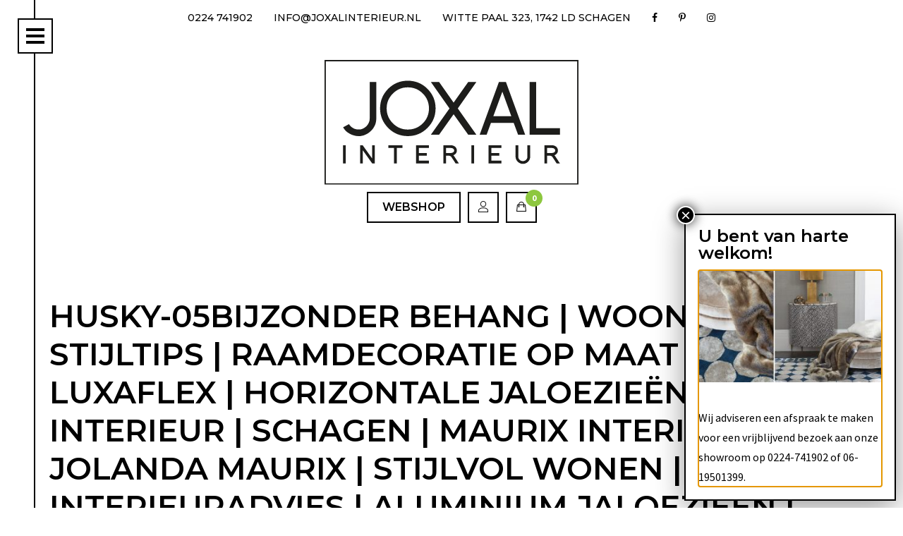

--- FILE ---
content_type: text/html; charset=UTF-8
request_url: https://www.joxalinterieur.nl/zinc/husky-05/
body_size: 10358
content:
<!DOCTYPE html>
<html lang="nl">
    <head>
        <!-- Global site tag (gtag.js) - Google Analytics -->
        <script async src="https://www.googletagmanager.com/gtag/js?id=UA-111629153-1"></script>
        <script>
            window.dataLayer = window.dataLayer || [];
            function gtag() {
                dataLayer.push(arguments);
            }
            gtag('js', new Date());

            gtag('config', 'UA-111629153-1');
        </script>
        <meta charset="utf-8">
        <meta http-equiv="X-UA-Compatible" content="IE=edge">
        <meta name="viewport" content="width=device-width, initial-scale=1.0">
        
        <!--[if lt IE 9]>
            <script src="https://oss.maxcdn.com/html5shiv/3.7.2/html5shiv.min.js"></script>
            <script src="https://oss.maxcdn.com/respond/1.4.2/respond.min.js"></script>
        <![endif]-->
        <link href="https://fonts.googleapis.com/css?family=Montserrat:500,600|Source+Sans+Pro:300,400,700" rel="stylesheet">
        <link href="https://www.joxalinterieur.nl/wp-content/themes/jooz/css/bootstrap.min.css" rel="stylesheet">
        <!--<link rel="stylesheet" href="https://ajax.googleapis.com/ajax/libs/jqueryui/1.11.4/themes/smoothness/jquery-ui.css">-->
        <link href="https://www.joxalinterieur.nl/wp-content/themes/jooz/style.css" type="text/css" rel="stylesheet">
        <link href="https://www.joxalinterieur.nl/wp-content/themes/jooz/fonts.css" type="text/css" rel="stylesheet">
        <link href="https://www.joxalinterieur.nl/wp-content/themes/jooz/css/owl.carousel.min.css" type="text/css" rel="stylesheet">
        <link href="https://www.joxalinterieur.nl/wp-content/themes/jooz/css/owl.theme.default.min.css" type="text/css" rel="stylesheet">
        <link href="https://www.joxalinterieur.nl/wp-content/themes/jooz/fonts/stylesheet.css" type="text/css" rel="stylesheet">
        <link rel="stylesheet" href="https://www.joxalinterieur.nl/wp-content/themes/jooz/css/jquery.lazyloadxt.fadein.css">
        <link href="https://www.joxalinterieur.nl/wp-content/themes/jooz/css/main.css" type="text/css" rel="stylesheet">
        <link rel="apple-touch-icon" sizes="57x57" href="https://www.joxalinterieur.nl/wp-content/themes/jooz/favicon/apple-icon-57x57.png">
        <link rel="apple-touch-icon" sizes="60x60" href="https://www.joxalinterieur.nl/wp-content/themes/jooz/favicon/apple-icon-60x60.png">
        <link rel="apple-touch-icon" sizes="72x72" href="https://www.joxalinterieur.nl/wp-content/themes/jooz/favicon/apple-icon-72x72.png">
        <link rel="apple-touch-icon" sizes="76x76" href="https://www.joxalinterieur.nl/wp-content/themes/jooz/favicon/apple-icon-76x76.png">
        <link rel="apple-touch-icon" sizes="114x114" href="https://www.joxalinterieur.nl/wp-content/themes/jooz/favicon/apple-icon-114x114.png">
        <link rel="apple-touch-icon" sizes="120x120" href="https://www.joxalinterieur.nl/wp-content/themes/jooz/favicon/apple-icon-120x120.png">
        <link rel="apple-touch-icon" sizes="144x144" href="https://www.joxalinterieur.nl/wp-content/themes/jooz/favicon/apple-icon-144x144.png">
        <link rel="apple-touch-icon" sizes="152x152" href="https://www.joxalinterieur.nl/wp-content/themes/jooz/favicon/apple-icon-152x152.png">
        <link rel="apple-touch-icon" sizes="180x180" href="https://www.joxalinterieur.nl/wp-content/themes/jooz/favicon/apple-icon-180x180.png">
        <link rel="icon" type="image/png" sizes="192x192"  href="https://www.joxalinterieur.nl/wp-content/themes/jooz/favicon/android-icon-192x192.png">
        <link rel="icon" type="image/png" sizes="32x32" href="https://www.joxalinterieur.nl/wp-content/themes/jooz/favicon/favicon-32x32.png">
        <link rel="icon" type="image/png" sizes="96x96" href="https://www.joxalinterieur.nl/wp-content/themes/jooz/favicon/favicon-96x96.png">
        <link rel="icon" type="image/png" sizes="16x16" href="https://www.joxalinterieur.nl/wp-content/themes/jooz/favicon/favicon-16x16.png">
        <link rel="manifest" href="https://www.joxalinterieur.nl/wp-content/themes/jooz/favicon/manifest.json">
        <meta name="msapplication-TileColor" content="#000000">
        <meta name="msapplication-TileImage" content="https://www.joxalinterieur.nl/wp-content/themes/jooz/favicon/ms-icon-144x144.png">
        <meta name="theme-color" content="#000000">
        <meta name='robots' content='index, follow, max-image-preview:large, max-snippet:-1, max-video-preview:-1' />

	<!-- This site is optimized with the Yoast SEO plugin v19.0 - https://yoast.com/wordpress/plugins/seo/ -->
	<title>husky-05Bijzonder behang | Woonadvies | Stijltips | raamdecoratie op maat | Luxaflex | Horizontale jaloezieën | Joxal interieur | Schagen | Maurix interieur | Jolanda Maurix | stijlvol wonen | interieuradvies | Aluminium jaloezieën | Hor op maat | Gordijnen op maat | Stijlvol wonen &bull; JOXAL Interieur</title>
	<link rel="canonical" href="https://www.joxalinterieur.nl/wp-content/uploads/2018/09/husky-05.jpg" />
	<meta property="og:locale" content="nl_NL" />
	<meta property="og:type" content="article" />
	<meta property="og:title" content="husky-05Bijzonder behang | Woonadvies | Stijltips | raamdecoratie op maat | Luxaflex | Horizontale jaloezieën | Joxal interieur | Schagen | Maurix interieur | Jolanda Maurix | stijlvol wonen | interieuradvies | Aluminium jaloezieën | Hor op maat | Gordijnen op maat | Stijlvol wonen &bull; JOXAL Interieur" />
	<meta property="og:url" content="https://www.joxalinterieur.nl/wp-content/uploads/2018/09/husky-05.jpg" />
	<meta property="og:site_name" content="JOXAL Interieur" />
	<meta property="article:modified_time" content="2018-11-28T13:04:08+00:00" />
	<meta property="og:image" content="https://www.joxalinterieur.nl/wp-content/uploads/2018/09/husky-05.jpg" />
	<meta property="og:image:width" content="900" />
	<meta property="og:image:height" content="550" />
	<meta property="og:image:type" content="image/jpeg" />
	<meta name="twitter:card" content="summary" />
	<script type="application/ld+json" class="yoast-schema-graph">{"@context":"https://schema.org","@graph":[{"@type":"WebSite","@id":"https://www.joxalinterieur.nl/#website","url":"https://www.joxalinterieur.nl/","name":"JOXAL Interieur","description":"","potentialAction":[{"@type":"SearchAction","target":{"@type":"EntryPoint","urlTemplate":"https://www.joxalinterieur.nl/?s={search_term_string}"},"query-input":"required name=search_term_string"}],"inLanguage":"nl"},{"@type":"WebPage","@id":"https://www.joxalinterieur.nl/wp-content/uploads/2018/09/husky-05.jpg#webpage","url":"https://www.joxalinterieur.nl/wp-content/uploads/2018/09/husky-05.jpg","name":"husky-05Bijzonder behang | Woonadvies | Stijltips | raamdecoratie op maat | Luxaflex | Horizontale jaloezieën | Joxal interieur | Schagen | Maurix interieur | Jolanda Maurix | stijlvol wonen | interieuradvies | Aluminium jaloezieën | Hor op maat | Gordijnen op maat | Stijlvol wonen &bull; JOXAL Interieur","isPartOf":{"@id":"https://www.joxalinterieur.nl/#website"},"datePublished":"2018-09-29T14:43:58+00:00","dateModified":"2018-11-28T13:04:08+00:00","breadcrumb":{"@id":"https://www.joxalinterieur.nl/wp-content/uploads/2018/09/husky-05.jpg#breadcrumb"},"inLanguage":"nl","potentialAction":[{"@type":"ReadAction","target":["https://www.joxalinterieur.nl/wp-content/uploads/2018/09/husky-05.jpg"]}]},{"@type":"BreadcrumbList","@id":"https://www.joxalinterieur.nl/wp-content/uploads/2018/09/husky-05.jpg#breadcrumb","itemListElement":[{"@type":"ListItem","position":1,"name":"Home","item":"https://www.joxalinterieur.nl/"},{"@type":"ListItem","position":2,"name":"Zinc","item":"https://www.joxalinterieur.nl/zinc/"},{"@type":"ListItem","position":3,"name":"husky-05Bijzonder behang | Woonadvies | Stijltips | raamdecoratie op maat | Luxaflex | Horizontale jaloezieën | Joxal interieur | Schagen | Maurix interieur | Jolanda Maurix | stijlvol wonen | interieuradvies | Aluminium jaloezieën | Hor op maat | Gordijnen op maat | Stijlvol wonen"}]}]}</script>
	<!-- / Yoast SEO plugin. -->


<link rel='dns-prefetch' href='//www.google.com' />
<link rel='dns-prefetch' href='//maxcdn.bootstrapcdn.com' />
<link rel='dns-prefetch' href='//s.w.org' />
<link rel="alternate" type="application/rss+xml" title="JOXAL Interieur &raquo; husky-05Bijzonder behang | Woonadvies | Stijltips | raamdecoratie op maat | Luxaflex | Horizontale jaloezieën | Joxal interieur | Schagen | Maurix interieur | Jolanda Maurix | stijlvol wonen | interieuradvies |  Aluminium jaloezieën | Hor op maat | Gordijnen op maat | Stijlvol wonen Reactiesfeed" href="https://www.joxalinterieur.nl/zinc/husky-05/feed/" />
		<script type="text/javascript">
			window._wpemojiSettings = {"baseUrl":"https:\/\/s.w.org\/images\/core\/emoji\/13.1.0\/72x72\/","ext":".png","svgUrl":"https:\/\/s.w.org\/images\/core\/emoji\/13.1.0\/svg\/","svgExt":".svg","source":{"concatemoji":"https:\/\/www.joxalinterieur.nl\/wp-includes\/js\/wp-emoji-release.min.js?ver=5.8.12"}};
			!function(e,a,t){var n,r,o,i=a.createElement("canvas"),p=i.getContext&&i.getContext("2d");function s(e,t){var a=String.fromCharCode;p.clearRect(0,0,i.width,i.height),p.fillText(a.apply(this,e),0,0);e=i.toDataURL();return p.clearRect(0,0,i.width,i.height),p.fillText(a.apply(this,t),0,0),e===i.toDataURL()}function c(e){var t=a.createElement("script");t.src=e,t.defer=t.type="text/javascript",a.getElementsByTagName("head")[0].appendChild(t)}for(o=Array("flag","emoji"),t.supports={everything:!0,everythingExceptFlag:!0},r=0;r<o.length;r++)t.supports[o[r]]=function(e){if(!p||!p.fillText)return!1;switch(p.textBaseline="top",p.font="600 32px Arial",e){case"flag":return s([127987,65039,8205,9895,65039],[127987,65039,8203,9895,65039])?!1:!s([55356,56826,55356,56819],[55356,56826,8203,55356,56819])&&!s([55356,57332,56128,56423,56128,56418,56128,56421,56128,56430,56128,56423,56128,56447],[55356,57332,8203,56128,56423,8203,56128,56418,8203,56128,56421,8203,56128,56430,8203,56128,56423,8203,56128,56447]);case"emoji":return!s([10084,65039,8205,55357,56613],[10084,65039,8203,55357,56613])}return!1}(o[r]),t.supports.everything=t.supports.everything&&t.supports[o[r]],"flag"!==o[r]&&(t.supports.everythingExceptFlag=t.supports.everythingExceptFlag&&t.supports[o[r]]);t.supports.everythingExceptFlag=t.supports.everythingExceptFlag&&!t.supports.flag,t.DOMReady=!1,t.readyCallback=function(){t.DOMReady=!0},t.supports.everything||(n=function(){t.readyCallback()},a.addEventListener?(a.addEventListener("DOMContentLoaded",n,!1),e.addEventListener("load",n,!1)):(e.attachEvent("onload",n),a.attachEvent("onreadystatechange",function(){"complete"===a.readyState&&t.readyCallback()})),(n=t.source||{}).concatemoji?c(n.concatemoji):n.wpemoji&&n.twemoji&&(c(n.twemoji),c(n.wpemoji)))}(window,document,window._wpemojiSettings);
		</script>
		<style type="text/css">
img.wp-smiley,
img.emoji {
	display: inline !important;
	border: none !important;
	box-shadow: none !important;
	height: 1em !important;
	width: 1em !important;
	margin: 0 .07em !important;
	vertical-align: -0.1em !important;
	background: none !important;
	padding: 0 !important;
}
</style>
	<link rel='stylesheet' id='wp-block-library-css'  href='https://www.joxalinterieur.nl/wp-includes/css/dist/block-library/style.min.css?ver=5.8.12' type='text/css' media='all' />
<link rel='stylesheet' id='wc-blocks-vendors-style-css'  href='https://www.joxalinterieur.nl/wp-content/plugins/woocommerce/packages/woocommerce-blocks/build/wc-blocks-vendors-style.css?ver=7.4.3' type='text/css' media='all' />
<link rel='stylesheet' id='wc-blocks-style-css'  href='https://www.joxalinterieur.nl/wp-content/plugins/woocommerce/packages/woocommerce-blocks/build/wc-blocks-style.css?ver=7.4.3' type='text/css' media='all' />
<link rel='stylesheet' id='contact-form-7-css'  href='https://www.joxalinterieur.nl/wp-content/plugins/contact-form-7/includes/css/styles.css?ver=5.5.6.1' type='text/css' media='all' />
<link rel='stylesheet' id='si-style-css'  href='https://www.joxalinterieur.nl/wp-content/plugins/easy-simple-instagram/assets/css/si-style.css?ver=5.8.12' type='text/css' media='all' />
<link rel='stylesheet' id='fontawesome-css'  href='https://www.joxalinterieur.nl/wp-content/plugins/easy-simple-instagram/assets/css/font-awesome.css?ver=5.8.12' type='text/css' media='all' />
<link rel='stylesheet' id='responsive-lightbox-tosrus-css'  href='https://www.joxalinterieur.nl/wp-content/plugins/responsive-lightbox/assets/tosrus/jquery.tosrus.min.css?ver=2.3.5' type='text/css' media='all' />
<link rel='stylesheet' id='simple-share-buttons-adder-font-awesome-css'  href='//maxcdn.bootstrapcdn.com/font-awesome/4.3.0/css/font-awesome.min.css?ver=8.2.6' type='text/css' media='all' />
<link rel='stylesheet' id='woocommerce-layout-css'  href='https://www.joxalinterieur.nl/wp-content/plugins/woocommerce/assets/css/woocommerce-layout.css?ver=6.5.1' type='text/css' media='all' />
<link rel='stylesheet' id='woocommerce-smallscreen-css'  href='https://www.joxalinterieur.nl/wp-content/plugins/woocommerce/assets/css/woocommerce-smallscreen.css?ver=6.5.1' type='text/css' media='only screen and (max-width: 768px)' />
<link rel='stylesheet' id='woocommerce-general-css'  href='https://www.joxalinterieur.nl/wp-content/plugins/woocommerce/assets/css/woocommerce.css?ver=6.5.1' type='text/css' media='all' />
<style id='woocommerce-inline-inline-css' type='text/css'>
.woocommerce form .form-row .required { visibility: visible; }
</style>
<link rel='stylesheet' id='popup-maker-site-css'  href='//www.joxalinterieur.nl/wp-content/uploads/pum/pum-site-styles.css?generated=1748944588&#038;ver=1.16.2' type='text/css' media='all' />
<script type='text/javascript' src='https://www.joxalinterieur.nl/wp-includes/js/jquery/jquery.min.js?ver=3.6.0' id='jquery-core-js'></script>
<script type='text/javascript' src='https://www.joxalinterieur.nl/wp-includes/js/jquery/jquery-migrate.min.js?ver=3.3.2' id='jquery-migrate-js'></script>
<script type='text/javascript' src='https://www.joxalinterieur.nl/wp-content/plugins/responsive-lightbox/assets/tosrus/jquery.tosrus.min.js?ver=2.3.5' id='responsive-lightbox-tosrus-js'></script>
<script type='text/javascript' src='https://www.joxalinterieur.nl/wp-includes/js/underscore.min.js?ver=1.13.1' id='underscore-js'></script>
<script type='text/javascript' src='https://www.joxalinterieur.nl/wp-content/plugins/responsive-lightbox/assets/infinitescroll/infinite-scroll.pkgd.min.js?ver=5.8.12' id='responsive-lightbox-infinite-scroll-js'></script>
<script type='text/javascript' id='responsive-lightbox-js-extra'>
/* <![CDATA[ */
var rlArgs = {"script":"tosrus","selector":"lightbox","customEvents":"","activeGalleries":"1","effect":"fade","infinite":"1","keys":"1","autoplay":"0","pauseOnHover":"0","timeout":"4000","pagination":"1","paginationType":"thumbnails","closeOnClick":"0","woocommerce_gallery":"0","ajaxurl":"https:\/\/www.joxalinterieur.nl\/wp-admin\/admin-ajax.php","nonce":"3ec94f64b2","preview":"false","postId":"2097"};
/* ]]> */
</script>
<script type='text/javascript' src='https://www.joxalinterieur.nl/wp-content/plugins/responsive-lightbox/js/front.js?ver=2.3.5' id='responsive-lightbox-js'></script>
<link rel="https://api.w.org/" href="https://www.joxalinterieur.nl/wp-json/" /><link rel="alternate" type="application/json" href="https://www.joxalinterieur.nl/wp-json/wp/v2/media/2097" /><link rel="EditURI" type="application/rsd+xml" title="RSD" href="https://www.joxalinterieur.nl/xmlrpc.php?rsd" />
<link rel="wlwmanifest" type="application/wlwmanifest+xml" href="https://www.joxalinterieur.nl/wp-includes/wlwmanifest.xml" /> 
<meta name="generator" content="WordPress 5.8.12" />
<meta name="generator" content="WooCommerce 6.5.1" />
<link rel='shortlink' href='https://www.joxalinterieur.nl/?p=2097' />
<link rel="alternate" type="application/json+oembed" href="https://www.joxalinterieur.nl/wp-json/oembed/1.0/embed?url=https%3A%2F%2Fwww.joxalinterieur.nl%2Fzinc%2Fhusky-05%2F" />
<link rel="alternate" type="text/xml+oembed" href="https://www.joxalinterieur.nl/wp-json/oembed/1.0/embed?url=https%3A%2F%2Fwww.joxalinterieur.nl%2Fzinc%2Fhusky-05%2F&#038;format=xml" />
	<noscript><style>.woocommerce-product-gallery{ opacity: 1 !important; }</style></noscript>
	<style type="text/css">.recentcomments a{display:inline !important;padding:0 !important;margin:0 !important;}</style>    </head>
    <body class="attachment attachment-template-default attachmentid-2097 attachment-jpeg theme-jooz woocommerce-no-js">

        <div id="sidebarToggle">
            <span></span>
            <span></span>
            <span></span>
            <span></span>
        </div>
        <div id="sidebar">
            <div class="content">
                <nav>
                    <div class="menu-hoofdmenu-container"><ul id="menu-hoofdmenu" class="menu"><li id="menu-item-35" class="menu-item menu-item-type-post_type menu-item-object-page menu-item-home menu-item-35"><a href="https://www.joxalinterieur.nl/">Home</a></li>
<li id="menu-item-34" class="menu-item menu-item-type-post_type menu-item-object-page menu-item-34"><a href="https://www.joxalinterieur.nl/gordijnen/">Gordijnen</a></li>
<li id="menu-item-39" class="menu-item menu-item-type-post_type menu-item-object-page menu-item-39"><a href="https://www.joxalinterieur.nl/raamdecoratie/">Raamdecoratie &#038; Shutters</a></li>
<li id="menu-item-466" class="menu-item menu-item-type-post_type menu-item-object-page menu-item-466"><a href="https://www.joxalinterieur.nl/meubelstoffen/">Stoffen</a></li>
<li id="menu-item-5156" class="menu-item menu-item-type-taxonomy menu-item-object-product_cat menu-item-5156"><a href="https://www.joxalinterieur.nl/product-categorie/verf/">Muurverf</a></li>
<li id="menu-item-5154" class="menu-item menu-item-type-post_type menu-item-object-page menu-item-5154"><a href="https://www.joxalinterieur.nl/joxal-paint-collectie/">VERF &#038; JOXAL PAINT</a></li>
<li id="menu-item-40" class="menu-item menu-item-type-post_type menu-item-object-page menu-item-40"><a href="https://www.joxalinterieur.nl/wand-bekleding-en-verf/">Wandbekleding</a></li>
<li id="menu-item-7633" class="menu-item menu-item-type-post_type menu-item-object-page menu-item-7633"><a href="https://www.joxalinterieur.nl/meubels/">Meubels</a></li>
<li id="menu-item-4476" class="menu-item menu-item-type-post_type menu-item-object-page menu-item-4476"><a href="https://www.joxalinterieur.nl/buitenzonwering-2/">Buitenzonwering en horren</a></li>
<li id="menu-item-456" class="menu-item menu-item-type-post_type menu-item-object-page menu-item-456"><a href="https://www.joxalinterieur.nl/tierlantijn-frezoli/">Verlichting</a></li>
<li id="menu-item-433" class="menu-item menu-item-type-post_type menu-item-object-page menu-item-433"><a href="https://www.joxalinterieur.nl/portfolio/">Portfolio</a></li>
<li id="menu-item-1823" class="menu-item menu-item-type-post_type menu-item-object-page menu-item-1823"><a href="https://www.joxalinterieur.nl/reviews/">Reviews</a></li>
<li id="menu-item-38" class="menu-item menu-item-type-post_type menu-item-object-page menu-item-38"><a href="https://www.joxalinterieur.nl/over-joxal/">Over JOXAL</a></li>
<li id="menu-item-284" class="menu-item menu-item-type-taxonomy menu-item-object-category menu-item-284"><a href="https://www.joxalinterieur.nl/blog/">JOXAL Blog</a></li>
<li id="menu-item-4315" class="menu-item menu-item-type-post_type menu-item-object-page menu-item-4315"><a href="https://www.joxalinterieur.nl/vacatures/">Vacatures</a></li>
<li id="menu-item-33" class="menu-item menu-item-type-post_type menu-item-object-page menu-item-33"><a href="https://www.joxalinterieur.nl/jolanda-maurix-interieur-advies/">Contact met JOXAL</a></li>
</ul></div>                </nav>
            </div>
        </div>

        <div id="page-content">
            <div id="top-header">
                <div class="container">
                    <ul>
                        <li><a href="tel:+31224741902">0224 741902</a></li>
                        <li><a href="mailto:info@joxalinterieur.nl">info@joxalinterieur.nl</a></li>
                        <li><a href="https://www.google.nl/maps/place/Jooz+Interieur/@52.7792594,4.8124074,17z/data=!3m1!4b1!4m5!3m4!1s0x47cf4e1dcca804e3:0x6836ca178464bafc!8m2!3d52.7792562!4d4.8145961" target="_blank">Witte Paal 323, 1742 LD Schagen</a></li>
                        <li class="social"><a href="https://www.facebook.com/JOOZinterieur/" target="_blank"><i class="fa fa-facebook" aria-hidden="true"></i></a></li>
                        <li class="social"><a href="https://nl.pinterest.com/joozinterieur/" target="_blank"><i class="fa fa-pinterest-p" aria-hidden="true"></i></a></li>
                        <li class="social"><a href="https://www.instagram.com/joozinterieur/" target="_blank"><i class="fa fa-instagram" aria-hidden="true"></i></a></li>                    </ul>
                </div>
            </div>

            <header>
                <div class="container">
                    <div id="logo">
                        <a href="https://www.joxalinterieur.nl"><img src="https://www.joxalinterieur.nl/wp-content/themes/jooz/img/logo_joxal_2017-small.svg" alt="JOXAL Interieur" /><i class="fa fa-home" aria-hidden="true"></i></a>
                    </div>
                    <div id="extranav">
                        <ul>
                            <li>
                                <a href="https://www.joxalinterieur.nl/webshop/">Webshop</a>
                            </li>
                            <li class="icon">
                                <a href="https://www.joxalinterieur.nl/mijn-account/">
                                    <i class="icon-user"></i>
                                </a>
                            </li>
                            <li class="icon">
                                <a href="https://www.joxalinterieur.nl/winkelwagen/">
                                    <i class="icon-bag"></i>
                                    <span>0</span>
                                </a>
                            </li>
                        </ul>
                    </div>
                </div>
            </header>

            
    
        <section id="main">
            <div class="container">
                <h1>husky-05Bijzonder behang | Woonadvies | Stijltips | raamdecoratie op maat | Luxaflex | Horizontale jaloezieën | Joxal interieur | Schagen | Maurix interieur | Jolanda Maurix | stijlvol wonen | interieuradvies |  Aluminium jaloezieën | Hor op maat | Gordijnen op maat | Stijlvol wonen</h1>
                <p class="attachment"><a href='https://www.joxalinterieur.nl/wp-content/uploads/2018/09/husky-05.jpg' title="husky-05Bijzonder behang | Woonadvies | Stijltips | raamdecoratie op maat | Luxaflex | Horizontale jaloezieën | Joxal interieur | Schagen | Maurix interieur | Jolanda Maurix | stijlvol wonen | interieuradvies | Aluminium jaloezieën | Hor op maat | Gordijnen op maat | Stijlvol wonen" data-rl_title="" class="rl-gallery-link" data-rl_caption="" data-rel="lightbox-image-bGlnaHRib3gtZ2FsbGVyeS0w" data-rl_title="husky-05Bijzonder behang | Woonadvies | Stijltips | raamdecoratie op maat | Luxaflex | Horizontale jaloezieën | Joxal interieur | Schagen | Maurix interieur | Jolanda Maurix | stijlvol wonen | interieuradvies | Aluminium jaloezieën | Hor op maat | Gordijnen op maat | Stijlvol wonen" data-rl_caption=""><img width="300" height="183" src="https://www.joxalinterieur.nl/wp-content/uploads/2018/09/husky-05-300x183.jpg" class="attachment-medium size-medium" alt="Bijzonder behang | Woonadvies | Stijltips | raamdecoratie op maat | Luxaflex | Horizontale jaloezieën | Joxal interieur | Schagen | Maurix interieur | Jolanda Maurix | stijlvol wonen | interieuradvies | Aluminium jaloezieën | Hor op maat | Gordijnen op maat | Stijlvol wonen" loading="lazy" srcset="https://www.joxalinterieur.nl/wp-content/uploads/2018/09/husky-05-300x183.jpg 300w, https://www.joxalinterieur.nl/wp-content/uploads/2018/09/husky-05-600x367.jpg 600w, https://www.joxalinterieur.nl/wp-content/uploads/2018/09/husky-05-768x469.jpg 768w, https://www.joxalinterieur.nl/wp-content/uploads/2018/09/husky-05.jpg 900w" sizes="(max-width: 300px) 100vw, 300px" /></a></p>
            </div>
        </section>

        <section id="photos">
                    </section>

            <section class="cta silk-bg">
        <div class="container">
            <h2 class="text-center">Vrijblijvend Interieuradvies</h2>
            <div class="row">
                <div class="col-md-4 col-md-offset-2 col-sm-6">
                    <p>
                        Een interieur moet prachtig zijn en ook passen bij jouw persoonlijke stijl én leven. Ons doel is voor jou een comfortabel, sfeervol en vooral uniek interieur te creëren waarvan je iedere dag geniet, een heerlijk huis waar je met plezier leeft. Nu en nog heel veel jaren hierna. En dat lukt ons eigenlijk altijd! 
                    </p>
                    <p>
                        Wil jij ook een heerlijk huis, vul dan dit formulier in dan nemen wij contact met je op voor vrijblijvend interieuradvies.
                    </p>
                </div>
                <div class="col-md-4 col-sm-6">
                    <div role="form" class="wpcf7" id="wpcf7-f41-p2097-o1" lang="nl-NL" dir="ltr">
<div class="screen-reader-response"><p role="status" aria-live="polite" aria-atomic="true"></p> <ul></ul></div>
<form action="/zinc/husky-05/#wpcf7-f41-p2097-o1" method="post" class="wpcf7-form init" novalidate="novalidate" data-status="init">
<div style="display: none;">
<input type="hidden" name="_wpcf7" value="41" />
<input type="hidden" name="_wpcf7_version" value="5.5.6.1" />
<input type="hidden" name="_wpcf7_locale" value="nl_NL" />
<input type="hidden" name="_wpcf7_unit_tag" value="wpcf7-f41-p2097-o1" />
<input type="hidden" name="_wpcf7_container_post" value="2097" />
<input type="hidden" name="_wpcf7_posted_data_hash" value="" />
<input type="hidden" name="_wpcf7_recaptcha_response" value="" />
</div>
<div class="contactform">
<h4>Naam</h4>
<p><span class="wpcf7-form-control-wrap naam"><input type="text" name="naam" value="" size="40" class="wpcf7-form-control wpcf7-text wpcf7-validates-as-required form-control" aria-required="true" aria-invalid="false" placeholder="Naam" /></span></p>
<h4>Telefoonnummer</h4>
<p><span class="wpcf7-form-control-wrap tel"><input type="tel" name="tel" value="" size="40" class="wpcf7-form-control wpcf7-text wpcf7-tel wpcf7-validates-as-required wpcf7-validates-as-tel form-control" aria-required="true" aria-invalid="false" placeholder="Telefoonnummer" /></span></p>
<h4>E-mailadres</h4>
<p><span class="wpcf7-form-control-wrap email"><input type="email" name="email" value="" size="40" class="wpcf7-form-control wpcf7-text wpcf7-email wpcf7-validates-as-required wpcf7-validates-as-email form-control" aria-required="true" aria-invalid="false" placeholder="E-mailadres" /></span><br />
<input type="submit" value="Ja, bel mij voor een afspraak!" class="wpcf7-form-control has-spinner wpcf7-submit btn btn-block" />
</p></div>
<input type='hidden' class='wpcf7-pum' value='{"closepopup":false,"closedelay":0,"openpopup":false,"openpopup_id":0}' /><div class="wpcf7-response-output" aria-hidden="true"></div></form></div>                </div>
            </div>
        </div>
    </section>
    
            <section id="about">
        <div class="container">
            <div class="row">
                <div class="col-12">
					<section id="about">
<div class="container">
<div class="row">
<div class="col-12">
<h2>OVER JOXAL INTERIEUR</h2>
<p>Wij zijn Jolanda, Alfred en Petra van JOXAL interieur. Kom naar onze showroom in Schagen voor een fabelachtige collectie gordijnen, raamdecoratie en muurbekleding en het beste interieuradvies dat je ooit zal krijgen.</p>
</div>
</div>
</div>
</section>
                    <a href="https://www.joxalinterieur.nl/over-joxal" class="btn">Lees meer</a>
                </div>
				            </div>
        </div>
    </section>
    
            
<footer>
    <div class="container">
        <div class="row">
            <div class="col-md-4">
                <div class="widget"><h3>JOXAL Interieur B.V.</h3>			<div class="textwidget"><p>Witte Paal 323<br />
1742 LD Schagen</p>
<p><a href="mailto:info@joxalinterieur.nl">info@joxalinterieur.nl</a><br />
<a href="tel:+31224741902">0224 741902</a></p>
<p>KvK-nummer: 57287732</p>
</div>
		</div>            </div>
            <div class="col-md-4">
                <div class="widget"><h3>Wellicht handig</h3><div class="menu-menu-onderin-container"><ul id="menu-menu-onderin" class="menu"><li id="menu-item-44" class="menu-item menu-item-type-post_type menu-item-object-page menu-item-home menu-item-44"><a href="https://www.joxalinterieur.nl/">Homepage</a></li>
<li id="menu-item-43" class="menu-item menu-item-type-post_type menu-item-object-page menu-item-43"><a href="https://www.joxalinterieur.nl/over-joxal/">Over JOXAL</a></li>
<li id="menu-item-42" class="menu-item menu-item-type-post_type menu-item-object-page menu-item-42"><a href="https://www.joxalinterieur.nl/jolanda-maurix-interieur-advies/">Contact met JOXAL</a></li>
<li id="menu-item-1299" class="menu-item menu-item-type-post_type menu-item-object-page menu-item-1299"><a href="https://www.joxalinterieur.nl/joxal-nieuwsbrief-en-privacy/">Leverings- en privacy voorwaarden</a></li>
</ul></div></div>            </div>
            <div class="col-md-4">
                <div class="widget"><h3>Volg ons en praat mee</h3>			<div class="textwidget"></div>
		</div>                <ul class="socials">
                    <li class="social"><a href="https://www.facebook.com/JOXALinterieur/" target="_blank"><i class="fa fa-facebook" aria-hidden="true"></i></a></li>
                    <li class="social"><a href="https://nl.pinterest.com/joxalinterieur/" target="_blank"><i class="fa fa-pinterest-p" aria-hidden="true"></i></a></li>
                    <li class="social"><a href="https://www.instagram.com/joxalinterieur/" target="_blank"><i class="fa fa-instagram" aria-hidden="true"></i></a></li>
                </ul>
                    <div id="newsletter">
        <!-- Begin MailChimp Signup Form -->
        <!--<link href="//cdn-images.mailchimp.com/embedcode/classic-10_7.css" rel="stylesheet" type="text/css">-->
        <div id="mc_embed_signup">
            <form action="https://joxalinterieur.us18.list-manage.com/subscribe/post?u=5f0c2355f118c47036d4176cb&amp;id=474ce51c0a" method="post" id="mc-embedded-subscribe-form" name="mc-embedded-subscribe-form" class="validate" target="_blank" novalidate>
                <style type="text/css">
                    #mc_embed_signup .response {
                        color: #333 !important;
                        text-transform: none !important;
                        font-size: 14px !important;
                    }
                </style>
                <div id="mc_embed_signup_scroll">
                    <h3>Schrijf je in voor onze nieuwsbrief</h3>
                    <div class="mc-field-group">
                        <label for="mce-EMAIL">E-mailadres  <span class="asterisk">*</span>
                        </label>
                        <input type="email" value="" name="EMAIL" class="form-control required email" id="mce-EMAIL" placeholder="E-mailadres">
                    </div>
                    <div class="mc-field-group">
                        <label for="mce-FNAME">First Name </label>
                        <input type="text" value="" name="FNAME" class="form-control" id="mce-FNAME" placeholder="Voornaam">
                    </div>
                    <div class="mc-field-group">
                        <label for="mce-LNAME">Last Name </label>
                        <input type="text" value="" name="LNAME" class="form-control" id="mce-LNAME" placeholder="Achternaam">
                    </div>
                    <div id="mce-responses" class="clear">
                        <div class="response" id="mce-error-response" style="display:none"></div>
                        <div class="response" id="mce-success-response" style="display:none"></div>
                    </div>    <!-- real people should not fill this in and expect good things - do not remove this or risk form bot signups-->
                    <p class="small">
                        Door je in te schrijven ga je akkoord met onze <a href="https://www.joxalinterieur.nl/joxal-nieuwsbrief-en-privacy/" target="_blank">privacy voorwaarden</a>.
                    </p>
                    <div style="position: absolute; left: -5000px;" aria-hidden="true"><input type="text" name="b_5f0c2355f118c47036d4176cb_098e6e6481" tabindex="-1" value=""></div>
                    <div class="clear"><input type="submit" value="Inschrijven" name="subscribe" id="mc-embedded-subscribe" class="btn"></div>
                </div>
            </form>
        </div>
        <script type='text/javascript' src='//s3.amazonaws.com/downloads.mailchimp.com/js/mc-validate.js'></script><script type='text/javascript'>(function ($) {
                window.fnames = new Array();
                window.ftypes = new Array();
                fnames[0] = 'EMAIL';
                ftypes[0] = 'email';
                fnames[1] = 'FNAME';
                ftypes[1] = 'text';
                fnames[2] = 'LNAME';
                ftypes[2] = 'text';
            }(jQuery));
            var $mcj = jQuery.noConflict(true);</script>
        <!--End mc_embed_signup-->
    </div>
                </div>
        </div>
    </div>
</footer>

<div id="payoff">
    <div class="container">
        &copy; 2025 | Dit is een <a href="https://www.zegmaaralex.nl" target="_blank"><img src="https://www.joxalinterieur.nl/wp-content/themes/jooz/img/logo_nieuw.svg" alt="Zeg maar Alex" /></a> website.
    </div>
</div>

</div><!-- #page-content -->

<script src="https://ajax.googleapis.com/ajax/libs/jquery/1.12.4/jquery.min.js"></script>
<script src="https://ajax.googleapis.com/ajax/libs/jqueryui/1.11.4/jquery-ui.min.js"></script>
<script src="https://use.fontawesome.com/dfe856e17c.js"></script>
<script type="text/javascript" src="https://www.joxalinterieur.nl/wp-content/themes/jooz/js/bootstrap.min.js"></script>
<script type="text/javascript" src="https://www.joxalinterieur.nl/wp-content/themes/jooz/js/owl.carousel.min.js"></script>
<script type="text/javascript" src="https://www.joxalinterieur.nl/wp-content/themes/jooz/js/jquery.lazyloadxt.min.js"></script>
<script type="text/javascript" src="https://www.joxalinterieur.nl/wp-content/themes/jooz/js/script.js"></script>
<div id="pum-6092" class="pum pum-overlay pum-theme-6084 pum-theme-lightbox popmake-overlay pum-overlay-disabled auto_open click_open" data-popmake="{&quot;id&quot;:6092,&quot;slug&quot;:&quot;algemene-popup&quot;,&quot;theme_id&quot;:6084,&quot;cookies&quot;:[{&quot;event&quot;:&quot;on_popup_close&quot;,&quot;settings&quot;:{&quot;name&quot;:&quot;pum-6092&quot;,&quot;key&quot;:&quot;&quot;,&quot;session&quot;:false,&quot;path&quot;:&quot;1&quot;,&quot;time&quot;:&quot;1 month&quot;}}],&quot;triggers&quot;:[{&quot;type&quot;:&quot;auto_open&quot;,&quot;settings&quot;:{&quot;cookie_name&quot;:[&quot;pum-6092&quot;],&quot;delay&quot;:&quot;1000&quot;}},{&quot;type&quot;:&quot;click_open&quot;,&quot;settings&quot;:{&quot;extra_selectors&quot;:&quot;&quot;,&quot;cookie_name&quot;:null}}],&quot;mobile_disabled&quot;:null,&quot;tablet_disabled&quot;:null,&quot;meta&quot;:{&quot;display&quot;:{&quot;stackable&quot;:&quot;1&quot;,&quot;overlay_disabled&quot;:&quot;1&quot;,&quot;scrollable_content&quot;:false,&quot;disable_reposition&quot;:false,&quot;size&quot;:&quot;custom&quot;,&quot;responsive_min_width&quot;:&quot;0px&quot;,&quot;responsive_min_width_unit&quot;:false,&quot;responsive_max_width&quot;:&quot;100px&quot;,&quot;responsive_max_width_unit&quot;:false,&quot;custom_width&quot;:&quot;300px&quot;,&quot;custom_width_unit&quot;:false,&quot;custom_height&quot;:&quot;380px&quot;,&quot;custom_height_unit&quot;:false,&quot;custom_height_auto&quot;:&quot;1&quot;,&quot;location&quot;:&quot;right bottom&quot;,&quot;position_from_trigger&quot;:false,&quot;position_top&quot;:&quot;100&quot;,&quot;position_left&quot;:&quot;0&quot;,&quot;position_bottom&quot;:&quot;10&quot;,&quot;position_right&quot;:&quot;10&quot;,&quot;position_fixed&quot;:&quot;1&quot;,&quot;animation_type&quot;:&quot;fadeAndSlide&quot;,&quot;animation_speed&quot;:&quot;350&quot;,&quot;animation_origin&quot;:&quot;right bottom&quot;,&quot;overlay_zindex&quot;:false,&quot;zindex&quot;:&quot;1999999999&quot;},&quot;close&quot;:{&quot;text&quot;:&quot;&quot;,&quot;button_delay&quot;:&quot;0&quot;,&quot;overlay_click&quot;:false,&quot;esc_press&quot;:false,&quot;f4_press&quot;:false},&quot;click_open&quot;:[]}}" role="dialog" aria-hidden="true" aria-labelledby="pum_popup_title_6092">

	<div id="popmake-6092" class="pum-container popmake theme-6084 size-custom pum-position-fixed">

				

				            <div id="pum_popup_title_6092" class="pum-title popmake-title">
				U bent van harte welkom!			</div>
		

		

				<div class="pum-content popmake-content" tabindex="0">
			<p class="attachment"><a href='https://www.joxalinterieur.nl/wp-content/uploads/2018/09/husky-05.jpg' title="" data-rl_title="" class="rl-gallery-link" data-rl_caption="" data-rel="lightbox-gallery-0"><img width="300" height="183" src="https://www.joxalinterieur.nl/wp-content/uploads/2018/09/husky-05-300x183.jpg" class="attachment-medium size-medium" alt="Bijzonder behang | Woonadvies | Stijltips | raamdecoratie op maat | Luxaflex | Horizontale jaloezieën | Joxal interieur | Schagen | Maurix interieur | Jolanda Maurix | stijlvol wonen | interieuradvies | Aluminium jaloezieën | Hor op maat | Gordijnen op maat | Stijlvol wonen" loading="lazy" srcset="https://www.joxalinterieur.nl/wp-content/uploads/2018/09/husky-05-300x183.jpg 300w, https://www.joxalinterieur.nl/wp-content/uploads/2018/09/husky-05-600x367.jpg 600w, https://www.joxalinterieur.nl/wp-content/uploads/2018/09/husky-05-768x469.jpg 768w, https://www.joxalinterieur.nl/wp-content/uploads/2018/09/husky-05.jpg 900w" sizes="(max-width: 300px) 100vw, 300px" /></a></p>
<p>Wij adviseren een afspraak te maken voor een vrijblijvend bezoek aan onze showroom op 0224-741902 of 06-19501399.</p>
		</div>


				

				            <button type="button" class="pum-close popmake-close" aria-label="Sluiten">
			×            </button>
		
	</div>

</div>
<script id="mcjs">!function(c,h,i,m,p){m=c.createElement(h),p=c.getElementsByTagName(h)[0],m.async=1,m.src=i,p.parentNode.insertBefore(m,p)}(document,"script","https://chimpstatic.com/mcjs-connected/js/users/193635ebf6cf63c422b22ee01/4cfe5df3e2483579290cbe059.js");</script>	<script type="text/javascript">
		(function () {
			var c = document.body.className;
			c = c.replace(/woocommerce-no-js/, 'woocommerce-js');
			document.body.className = c;
		})();
	</script>
	<script type='text/javascript' src='https://www.joxalinterieur.nl/wp-includes/js/dist/vendor/regenerator-runtime.min.js?ver=0.13.7' id='regenerator-runtime-js'></script>
<script type='text/javascript' src='https://www.joxalinterieur.nl/wp-includes/js/dist/vendor/wp-polyfill.min.js?ver=3.15.0' id='wp-polyfill-js'></script>
<script type='text/javascript' id='contact-form-7-js-extra'>
/* <![CDATA[ */
var wpcf7 = {"api":{"root":"https:\/\/www.joxalinterieur.nl\/wp-json\/","namespace":"contact-form-7\/v1"}};
/* ]]> */
</script>
<script type='text/javascript' src='https://www.joxalinterieur.nl/wp-content/plugins/contact-form-7/includes/js/index.js?ver=5.5.6.1' id='contact-form-7-js'></script>
<script type='text/javascript' src='https://www.joxalinterieur.nl/wp-content/plugins/simple-share-buttons-adder/js/ssba.js?ver=1654355298' id='simple-share-buttons-adder-ssba-js'></script>
<script type='text/javascript' id='simple-share-buttons-adder-ssba-js-after'>
Main.boot( [] );
</script>
<script type='text/javascript' src='https://www.joxalinterieur.nl/wp-content/plugins/woocommerce/assets/js/jquery-blockui/jquery.blockUI.min.js?ver=2.7.0-wc.6.5.1' id='jquery-blockui-js'></script>
<script type='text/javascript' id='wc-add-to-cart-js-extra'>
/* <![CDATA[ */
var wc_add_to_cart_params = {"ajax_url":"\/wp-admin\/admin-ajax.php","wc_ajax_url":"\/?wc-ajax=%%endpoint%%","i18n_view_cart":"Bekijk winkelwagen","cart_url":"https:\/\/www.joxalinterieur.nl\/winkelwagen\/","is_cart":"","cart_redirect_after_add":"yes"};
/* ]]> */
</script>
<script type='text/javascript' src='https://www.joxalinterieur.nl/wp-content/plugins/woocommerce/assets/js/frontend/add-to-cart.min.js?ver=6.5.1' id='wc-add-to-cart-js'></script>
<script type='text/javascript' src='https://www.joxalinterieur.nl/wp-content/plugins/woocommerce/assets/js/js-cookie/js.cookie.min.js?ver=2.1.4-wc.6.5.1' id='js-cookie-js'></script>
<script type='text/javascript' id='woocommerce-js-extra'>
/* <![CDATA[ */
var woocommerce_params = {"ajax_url":"\/wp-admin\/admin-ajax.php","wc_ajax_url":"\/?wc-ajax=%%endpoint%%"};
/* ]]> */
</script>
<script type='text/javascript' src='https://www.joxalinterieur.nl/wp-content/plugins/woocommerce/assets/js/frontend/woocommerce.min.js?ver=6.5.1' id='woocommerce-js'></script>
<script type='text/javascript' id='wc-cart-fragments-js-extra'>
/* <![CDATA[ */
var wc_cart_fragments_params = {"ajax_url":"\/wp-admin\/admin-ajax.php","wc_ajax_url":"\/?wc-ajax=%%endpoint%%","cart_hash_key":"wc_cart_hash_24fcf61da425d9bcd8f512f89be47c48","fragment_name":"wc_fragments_24fcf61da425d9bcd8f512f89be47c48","request_timeout":"5000"};
/* ]]> */
</script>
<script type='text/javascript' src='https://www.joxalinterieur.nl/wp-content/plugins/woocommerce/assets/js/frontend/cart-fragments.min.js?ver=6.5.1' id='wc-cart-fragments-js'></script>
<script type='text/javascript' id='mailchimp-woocommerce-js-extra'>
/* <![CDATA[ */
var mailchimp_public_data = {"site_url":"https:\/\/www.joxalinterieur.nl","ajax_url":"https:\/\/www.joxalinterieur.nl\/wp-admin\/admin-ajax.php","disable_carts":"","subscribers_only":"","language":"nl","allowed_to_set_cookies":"1"};
/* ]]> */
</script>
<script type='text/javascript' src='https://www.joxalinterieur.nl/wp-content/plugins/mailchimp-for-woocommerce/public/js/mailchimp-woocommerce-public.min.js?ver=2.6.2.01' id='mailchimp-woocommerce-js'></script>
<script type='text/javascript' src='https://www.joxalinterieur.nl/wp-includes/js/jquery/ui/core.min.js?ver=1.12.1' id='jquery-ui-core-js'></script>
<script type='text/javascript' id='popup-maker-site-js-extra'>
/* <![CDATA[ */
var pum_vars = {"version":"1.16.2","pm_dir_url":"https:\/\/www.joxalinterieur.nl\/wp-content\/plugins\/popup-maker\/","ajaxurl":"https:\/\/www.joxalinterieur.nl\/wp-admin\/admin-ajax.php","restapi":"https:\/\/www.joxalinterieur.nl\/wp-json\/pum\/v1","rest_nonce":null,"default_theme":"6083","debug_mode":"","disable_tracking":"","home_url":"\/","message_position":"top","core_sub_forms_enabled":"1","popups":[],"analytics_route":"analytics","analytics_api":"https:\/\/www.joxalinterieur.nl\/wp-json\/pum\/v1"};
var pum_sub_vars = {"ajaxurl":"https:\/\/www.joxalinterieur.nl\/wp-admin\/admin-ajax.php","message_position":"top"};
var pum_popups = {"pum-6092":{"triggers":[{"type":"auto_open","settings":{"cookie_name":["pum-6092"],"delay":"1000"}}],"cookies":[{"event":"on_popup_close","settings":{"name":"pum-6092","key":"","session":false,"path":"1","time":"1 month"}}],"disable_on_mobile":false,"disable_on_tablet":false,"atc_promotion":null,"explain":null,"type_section":null,"theme_id":"6084","size":"custom","responsive_min_width":"0px","responsive_max_width":"100px","custom_width":"300px","custom_height_auto":true,"custom_height":"380px","scrollable_content":false,"animation_type":"fadeAndSlide","animation_speed":"350","animation_origin":"right bottom","open_sound":"none","custom_sound":"","location":"right bottom","position_top":"100","position_bottom":"10","position_left":"0","position_right":"10","position_from_trigger":false,"position_fixed":true,"overlay_disabled":true,"stackable":true,"disable_reposition":false,"zindex":"1999999999","close_button_delay":"0","fi_promotion":null,"close_on_form_submission":false,"close_on_form_submission_delay":"0","close_on_overlay_click":false,"close_on_esc_press":false,"close_on_f4_press":false,"disable_form_reopen":false,"disable_accessibility":false,"theme_slug":"lightbox","id":6092,"slug":"algemene-popup"}};
/* ]]> */
</script>
<script type='text/javascript' src='//www.joxalinterieur.nl/wp-content/uploads/pum/pum-site-scripts.js?defer&#038;generated=1748944588&#038;ver=1.16.2' id='popup-maker-site-js'></script>
<script type='text/javascript' src='https://www.google.com/recaptcha/api.js?render=6LdG_18rAAAAAIxZ9Vu4LpsXpKHjvLHUD_PI_YsQ&#038;ver=3.0' id='google-recaptcha-js'></script>
<script type='text/javascript' id='wpcf7-recaptcha-js-extra'>
/* <![CDATA[ */
var wpcf7_recaptcha = {"sitekey":"6LdG_18rAAAAAIxZ9Vu4LpsXpKHjvLHUD_PI_YsQ","actions":{"homepage":"homepage","contactform":"contactform"}};
/* ]]> */
</script>
<script type='text/javascript' src='https://www.joxalinterieur.nl/wp-content/plugins/contact-form-7/modules/recaptcha/index.js?ver=5.5.6.1' id='wpcf7-recaptcha-js'></script>
<script type='text/javascript' src='https://www.joxalinterieur.nl/wp-includes/js/wp-embed.min.js?ver=5.8.12' id='wp-embed-js'></script>
</body>
</html><!-- WP Fastest Cache file was created in 1.109521150589 seconds, on 04-10-25 21:45:06 -->

--- FILE ---
content_type: text/css
request_url: https://www.joxalinterieur.nl/wp-content/themes/jooz/fonts/stylesheet.css
body_size: 461
content:
/* This stylesheet generated by Transfonter (https://transfonter.org) on September 18, 2017 8:45 AM */

@font-face {
    font-family: 'Florencesans';
    src: url('Florencesans-Italic.eot');
    src: url('Florencesans-Italic.eot?#iefix') format('embedded-opentype'),
        url('Florencesans-Italic.woff') format('woff'),
        url('Florencesans-Italic.ttf') format('truetype');
    font-weight: normal;
    font-style: italic;
}

@font-face {
    font-family: 'Florencesans';
    src: url('Florencesans-Bold.eot');
    src: url('Florencesans-Bold.eot?#iefix') format('embedded-opentype'),
        url('Florencesans-Bold.woff') format('woff'),
        url('Florencesans-Bold.ttf') format('truetype');
    font-weight: bold;
    font-style: normal;
}

@font-face {
    font-family: 'Florencesans';
    src: url('Florencesans-BoldItalic.eot');
    src: url('Florencesans-BoldItalic.eot?#iefix') format('embedded-opentype'),
        url('Florencesans-BoldItalic.woff') format('woff'),
        url('Florencesans-BoldItalic.ttf') format('truetype');
    font-weight: bold;
    font-style: italic;
}

@font-face {
    font-family: 'Florencesans';
    src: url('Florencesans.eot');
    src: url('Florencesans.eot?#iefix') format('embedded-opentype'),
        url('Florencesans.woff') format('woff'),
        url('Florencesans.ttf') format('truetype');
    font-weight: normal;
    font-style: normal;
}

@font-face {
    font-family: "jooz";
    src:url("jooz.eot");
    src:url("jooz.eot?#iefix") format("embedded-opentype"),
        url("jooz.woff") format("woff"),
        url("jooz.ttf") format("truetype"),
        url("jooz.svg#jooz") format("svg");
    font-weight: normal;
    font-style: normal;

}

[data-icon]:before {
    font-family: "jooz" !important;
    content: attr(data-icon);
    font-style: normal !important;
    font-weight: normal !important;
    font-variant: normal !important;
    text-transform: none !important;
    speak: none;
    line-height: 1;
    -webkit-font-smoothing: antialiased;
    -moz-osx-font-smoothing: grayscale;
}

[class^="icon-"]:before,
[class*=" icon-"]:before {
    font-family: "jooz" !important;
    font-style: normal !important;
    font-weight: normal !important;
    font-variant: normal !important;
    text-transform: none !important;
    speak: none;
    line-height: 1;
    -webkit-font-smoothing: antialiased;
    -moz-osx-font-smoothing: grayscale;
}

.icon-android-home:before {
    content: "\61";
}
.icon-android-send:before {
    content: "\62";
}
.icon-android-share:before {
    content: "\63";
}
.icon-calendar:before {
    content: "\64";
}
.icon-arrow-left-b:before {
    content: "\65";
}
.icon-arrow-right-b:before {
    content: "\66";
}
.icon-arrow-down-b:before {
    content: "\67";
}
.icon-arrow-up-b:before {
    content: "\68";
}
.icon-android-menu:before {
    content: "\69";
}
.icon-bag:before {
    content: "\6a";
}
.icon-user:before {
    content: "\6b";
}
